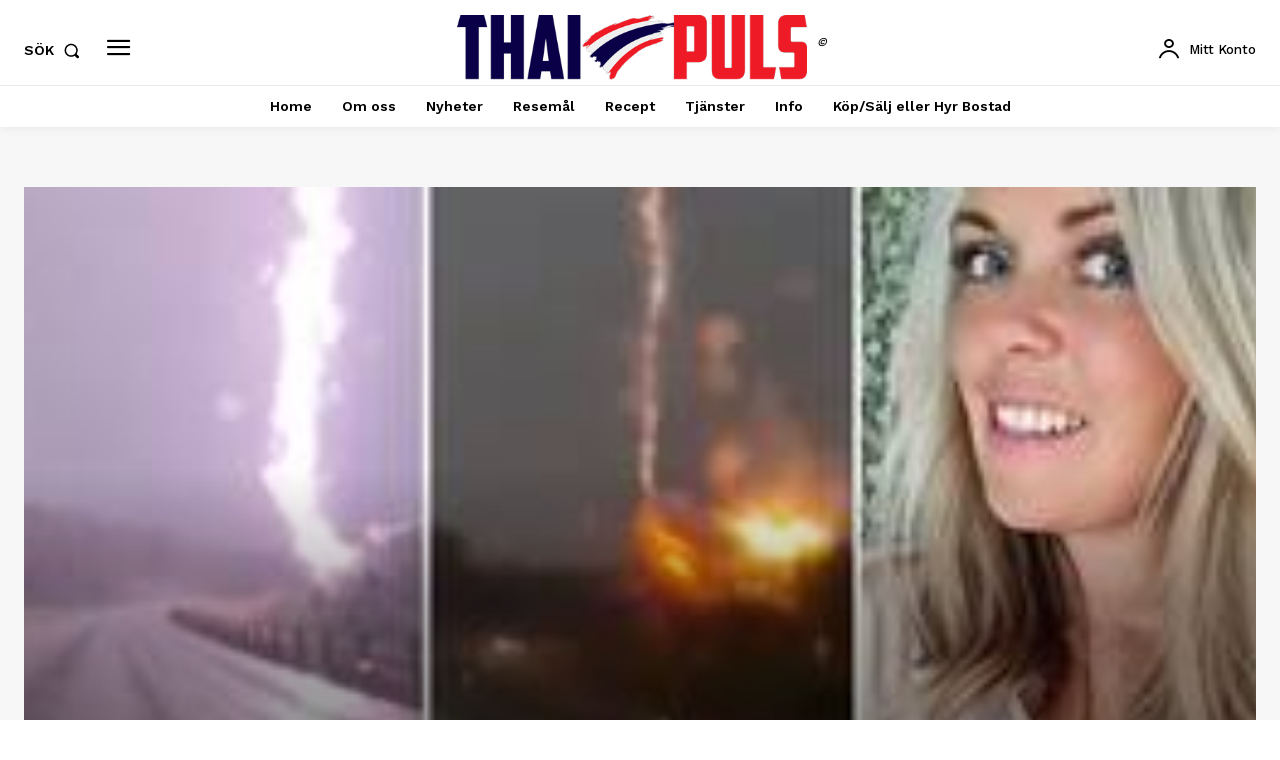

--- FILE ---
content_type: text/javascript
request_url: https://thaipuls.com/wp-content/plugins/vianke-shop/public/js/vianke-shop-public.js?ver=1.0.0
body_size: 1388
content:
/**
 * Vianke Shop Scripts
 * @copyright 2026 Vianke Ltd
 */
(function($) {
    'use strict';

    var VS = {
        init: function() {
            this.bindEvents();
            this.initCountdown();
            this.loadCart();
        },

        bindEvents: function() {
            var self = this;

            // Galleri thumbs
            $(document).on('click', '.vs-thumb', function() {
                var large = $(this).data('large');
                if (large) {
                    $('#vs-main-img').attr('src', large);
                    $('.vs-thumb').removeClass('active');
                    $(this).addClass('active');
                }
            });

            // Qty +/-
            $(document).on('click', '#qty-minus', function() {
                var $i = $('#qty-input'), v = parseInt($i.val()) || 1;
                if (v > 1) $i.val(v - 1);
            });
            $(document).on('click', '#qty-plus', function() {
                var $i = $('#qty-input'), v = parseInt($i.val()) || 1;
                if (v < 99) $i.val(v + 1);
            });
            
            // Dölj felmeddelande när storlek väljs
            $(document).on('change', 'select[name="size"]', function() {
                if ($(this).val()) {
                    $('#vs-size-error').hide();
                }
            });

            // Lägg till varukorg
            $(document).on('submit', '#vs-add-form', function(e) {
                e.preventDefault();
                self.addToCart($(this));
            });

            // Stäng varukorg
            $(document).on('click', '#vs-cart-close, #vs-overlay', function() {
                self.closeCart();
            });

            // Ta bort från varukorg
            $(document).on('click', '.vs-cart-item-remove', function() {
                self.removeFromCart($(this).data('key'));
            });

            // Checkout
            $(document).on('submit', '#vs-checkout-form', function(e) {
                e.preventDefault();
                self.placeOrder($(this));
            });
        },

        initCountdown: function() {
            var $cd = $('.vs-countdown');
            if (!$cd.length) return;

            var deadline = parseInt($cd.data('deadline')) * 1000;
            
            function tick() {
                var now = Date.now(), diff = deadline - now;
                if (diff <= 0) {
                    $('#cd-days, #cd-hours, #cd-mins, #cd-secs').text('00');
                    clearInterval(timer);
                    return;
                }
                var d = Math.floor(diff / 86400000);
                var h = Math.floor((diff % 86400000) / 3600000);
                var m = Math.floor((diff % 3600000) / 60000);
                var s = Math.floor((diff % 60000) / 1000);
                $('#cd-days').text(String(d).padStart(2, '0'));
                $('#cd-hours').text(String(h).padStart(2, '0'));
                $('#cd-mins').text(String(m).padStart(2, '0'));
                $('#cd-secs').text(String(s).padStart(2, '0'));
            }
            tick();
            var timer = setInterval(tick, 1000);
        },

        loadCart: function() {
            var self = this;
            $.post(viankeShop.ajaxUrl, { action: 'vianke_get_cart' }, function(r) {
                if (r.success) self.updateCartUI(r.data);
            });
        },

        addToCart: function($form) {
            var self = this;
            var $btn = $form.find('button[type="submit"]');
            var txt = $btn.html();
            var $sizeError = $('#vs-size-error');
            var $sizeSelect = $form.find('select[name="size"]');

            // Validera storlek
            if ($sizeSelect.length && !$sizeSelect.val()) {
                $sizeError.show();
                $sizeSelect.focus();
                return;
            }
            
            $sizeError.hide();
            $btn.prop('disabled', true).html('Lägger till...');

            $.post(viankeShop.ajaxUrl, {
                action: 'vianke_add_to_cart',
                nonce: viankeShop.nonce,
                product_id: $form.find('[name="product_id"]').val(),
                quantity: $form.find('[name="quantity"]').val(),
                size: $sizeSelect.val() || '',
                price: $form.find('[name="price"]').val()
            }, function(r) {
                $btn.prop('disabled', false).html(txt);
                if (r.success) {
                    self.updateCartUI(r.data);
                    self.openCart();
                } else {
                    alert(r.data.message || 'Fel');
                }
            });
        },

        removeFromCart: function(key) {
            var self = this;
            $.post(viankeShop.ajaxUrl, {
                action: 'vianke_remove_from_cart',
                nonce: viankeShop.nonce,
                cart_key: key
            }, function(r) {
                if (r.success) self.updateCartUI(r.data);
            });
        },

        updateCartUI: function(data) {
            $('#vs-cart-body').html(data.cart);
            $('#vs-cart-total').text(data.cart_total);
        },

        openCart: function() {
            $('#vs-cart-panel').addClass('open');
            $('#vs-overlay').addClass('open');
            $('body').css('overflow', 'hidden');
        },

        closeCart: function() {
            $('#vs-cart-panel').removeClass('open');
            $('#vs-overlay').removeClass('open');
            $('body').css('overflow', '');
        },

        placeOrder: function($form) {
            var self = this;
            var $btn = $form.find('button[type="submit"]');
            var $msg = $('#vs-checkout-msg');
            var txt = $btn.html();

            $btn.prop('disabled', true).html('Bearbetar...');
            $msg.removeClass('success error').hide();

            $.ajax({
                url: viankeShop.ajaxUrl,
                type: 'POST',
                timeout: 30000, // 30 sekunder timeout
                data: {
                    action: 'vianke_place_order',
                    nonce: viankeShop.nonce,
                    customer_name: $form.find('[name="customer_name"]').val(),
                    customer_email: $form.find('[name="customer_email"]').val(),
                    customer_phone: $form.find('[name="customer_phone"]').val(),
                    customer_address: $form.find('[name="customer_address"]').val()
                },
                success: function(r) {
                    $btn.prop('disabled', false).html(txt);
                    if (r.success) {
                        $msg.addClass('success').text(r.data.message).show();
                        $form.find('input, textarea').val('');
                        setTimeout(function() {
                            window.location.href = window.location.href.split('?')[0];
                        }, 3000);
                    } else {
                        $msg.addClass('error').text(r.data.message || 'Ett fel uppstod').show();
                    }
                },
                error: function(xhr, status, error) {
                    $btn.prop('disabled', false).html(txt);
                    var errorMsg = 'Ett fel uppstod';
                    if (status === 'timeout') {
                        errorMsg = 'Tidsgränsen överskreds. Kontrollera din beställning i admin.';
                    }
                    $msg.addClass('error').text(errorMsg).show();
                    console.error('AJAX Error:', status, error);
                }
            });
        }
    };

    $(document).ready(function() {
        VS.init();
    });
})(jQuery);


--- FILE ---
content_type: text/javascript
request_url: https://thaipuls.com/wp-content/plugins/vacation-countdown/assets/js/countdown.js?ver=1.1.0
body_size: 1609
content:
(function($) {
    'use strict';
    
    var countdownData = {};
    
    $(document).ready(function() {
        
        // Background selector
        $('.vc-bg-option').on('click', function() {
            $('.vc-bg-option').removeClass('selected');
            $(this).addClass('selected');
            $('#vc-background').val($(this).data('bg'));
        });
        
        // Icon selector
        $('.vc-icon-option').on('click', function() {
            $('.vc-icon-option').removeClass('selected');
            $(this).addClass('selected');
            $('#vc-icon').val($(this).data('icon'));
        });
        
        // Show custom destination input
        $('#vc-destination').on('change', function() {
            if ($(this).val() === 'Annat') {
                $('#vc-custom-destination').show().prop('required', true);
            } else {
                $('#vc-custom-destination').hide().prop('required', false).val('');
            }
        });
        
        // Set min date
        var today = new Date().toISOString().split('T')[0];
        $('#vc-departure-date').attr('min', today);
        
        // Form submit
        $('#vc-countdown-form').on('submit', function(e) {
            e.preventDefault();
            
            var $form = $(this);
            var $btn = $form.find('.vc-submit-btn');
            
            var destination = $('#vc-destination').val();
            var customDest = $('#vc-custom-destination').val();
            var date = $('#vc-departure-date').val();
            
            if (!destination || !date) {
                alert('Fyll i alla fält!');
                return;
            }
            
            // Spara data för resultat
            countdownData.destination = (destination === 'Annat' && customDest) ? customDest : destination;
            countdownData.destinationDisplay = $('#vc-destination option:selected').text();
            if (destination === 'Annat' && customDest) {
                countdownData.destinationDisplay = '🌍 ' + customDest;
            }
            countdownData.date = date;
            
            $btn.prop('disabled', true);
            $btn.find('.vc-btn-text').hide();
            $btn.find('.vc-btn-loading').show();
            
            $.post(vcAjax.ajaxurl, {
                action: 'vc_create_countdown',
                nonce: vcAjax.nonce,
                title: $('#vc-title').val(),
                destination: destination,
                custom_destination: customDest,
                departure_date: date,
                background: $('#vc-background').val(),
                icon: $('#vc-icon').val()
            }, function(response) {
                if (response.success) {
                    countdownData.url = response.data.url;
                    countdownData.id = response.data.id;
                    
                    // Uppdatera resultat
                    $('#vc-share-url').val(response.data.url);
                    $('#vc-preview-link').attr('href', response.data.url);
                    $('#vc-result-dest').text(countdownData.destinationDisplay);
                    
                    // Formatera datum
                    var months = ['januari','februari','mars','april','maj','juni','juli','augusti','september','oktober','november','december'];
                    var dp = date.split('-');
                    $('#vc-result-date').text(parseInt(dp[2]) + ' ' + months[parseInt(dp[1])-1] + ' ' + dp[0]);
                    
                    // Uppdatera dela-knappar
                    var shareText = encodeURIComponent('Kolla in min semesternedräkning till ' + countdownData.destination + '!');
                    var shareUrl = encodeURIComponent(response.data.url);
                    
                    $('#vc-share-fb').attr('href', 'https://www.facebook.com/sharer/sharer.php?u=' + shareUrl);
                    $('#vc-share-tw').attr('href', 'https://twitter.com/intent/tweet?url=' + shareUrl + '&text=' + shareText);
                    $('#vc-share-wa').attr('href', 'https://wa.me/?text=' + shareText + '%20' + shareUrl);
                    $('#vc-share-em').attr('href', 'mailto:?subject=' + encodeURIComponent('Min semesternedräkning') + '&body=' + shareText + '%0A%0A' + shareUrl);
                    
                    $form.hide();
                    $('#vc-result').fadeIn();
                } else {
                    alert('Något gick fel. Försök igen.');
                }
            }).fail(function() {
                alert('Något gick fel. Försök igen.');
            }).always(function() {
                $btn.prop('disabled', false);
                $btn.find('.vc-btn-text').show();
                $btn.find('.vc-btn-loading').hide();
            });
        });
        
        // Copy link
        $('#vc-copy-link').on('click', function() {
            var $input = $('#vc-share-url');
            var $btn = $(this);
            
            $input.select();
            $input[0].setSelectionRange(0, 99999);
            
            try {
                document.execCommand('copy');
                var orig = $btn.text();
                $btn.text('✅ Kopierad!').addClass('copied');
                setTimeout(function() {
                    $btn.text(orig).removeClass('copied');
                }, 2000);
            } catch (err) {
                prompt('Kopiera länken:', $input.val());
            }
        });
        
        // Send email
        $('#vc-email-btn').on('click', function() {
            var email = $('#vc-email-input').val();
            var $btn = $(this);
            
            if (!email || !email.includes('@')) {
                alert('Ange en giltig e-postadress!');
                return;
            }
            
            $btn.prop('disabled', true).text('Skickar...');
            $('#vc-email-success, #vc-email-error').hide();
            
            $.post(vcAjax.ajaxurl, {
                action: 'vc_send_email',
                nonce: vcAjax.nonce,
                email: email,
                countdown_id: countdownData.id,
                url: countdownData.url,
                destination: countdownData.destination
            }, function(response) {
                if (response.success) {
                    $('#vc-email-success').fadeIn();
                    $('#vc-email-input').val('');
                } else {
                    $('#vc-email-error').fadeIn();
                }
            }).fail(function() {
                $('#vc-email-error').fadeIn();
            }).always(function() {
                $btn.prop('disabled', false).text('Skicka länk');
            });
        });
        
        // Create new
        $('#vc-create-new').on('click', function() {
            $('#vc-countdown-form')[0].reset();
            $('#vc-custom-destination').hide().prop('required', false);
            $('.vc-bg-option').removeClass('selected').first().addClass('selected');
            $('#vc-background').val($('.vc-bg-option').first().data('bg'));
            $('.vc-icon-option').removeClass('selected').first().addClass('selected');
            $('#vc-icon').val($('.vc-icon-option').first().data('icon'));
            $('#vc-result').hide();
            $('#vc-email-success, #vc-email-error').hide();
            $('#vc-countdown-form').fadeIn();
        });
        
        // Init embedded countdowns
        $('.vc-countdown-display').each(function() {
            var $el = $(this);
            var dateStr = $el.data('date');
            if (!dateStr) return;
            
            var target = new Date(dateStr + 'T00:00:00');
            
            function update() {
                var now = new Date();
                var diff = target - now;
                
                if (diff <= 0) {
                    $el.html('<div class="vc-expired">🎉 Trevlig resa! 🎉</div>');
                    return;
                }
                
                var d = Math.floor(diff / 864e5);
                var h = Math.floor(diff % 864e5 / 36e5);
                var m = Math.floor(diff % 36e5 / 6e4);
                var s = Math.floor(diff % 6e4 / 1e3);
                
                $el.html(
                    '<div class="vc-countdown-item"><div class="vc-countdown-value">' + d + '</div><div class="vc-countdown-label">dagar</div></div>' +
                    '<div class="vc-countdown-item"><div class="vc-countdown-value">' + h + '</div><div class="vc-countdown-label">timmar</div></div>' +
                    '<div class="vc-countdown-item"><div class="vc-countdown-value">' + m + '</div><div class="vc-countdown-label">minuter</div></div>' +
                    '<div class="vc-countdown-item"><div class="vc-countdown-value">' + s + '</div><div class="vc-countdown-label">sekunder</div></div>'
                );
            }
            
            update();
            setInterval(update, 1000);
        });
    });
})(jQuery);
